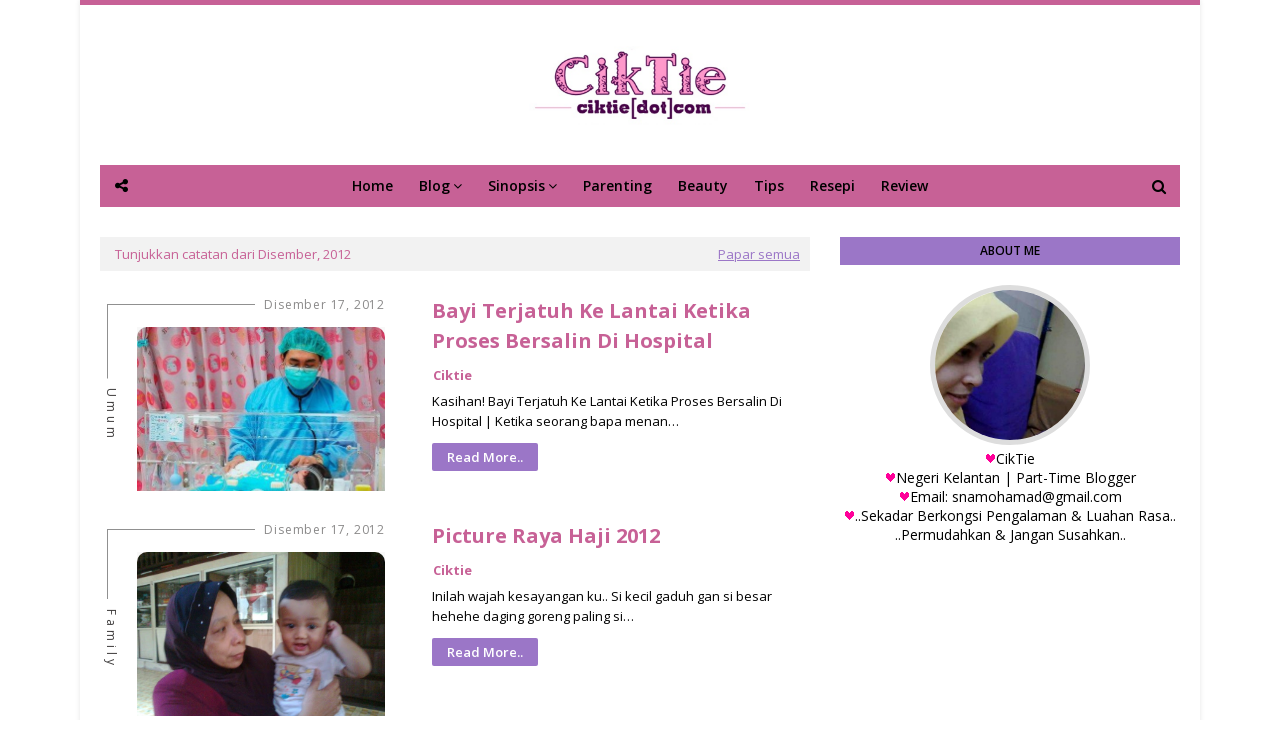

--- FILE ---
content_type: text/html; charset=utf-8
request_url: https://www.google.com/recaptcha/api2/aframe
body_size: 268
content:
<!DOCTYPE HTML><html><head><meta http-equiv="content-type" content="text/html; charset=UTF-8"></head><body><script nonce="ssqOUFGlmtV9EpxRZV_5cw">/** Anti-fraud and anti-abuse applications only. See google.com/recaptcha */ try{var clients={'sodar':'https://pagead2.googlesyndication.com/pagead/sodar?'};window.addEventListener("message",function(a){try{if(a.source===window.parent){var b=JSON.parse(a.data);var c=clients[b['id']];if(c){var d=document.createElement('img');d.src=c+b['params']+'&rc='+(localStorage.getItem("rc::a")?sessionStorage.getItem("rc::b"):"");window.document.body.appendChild(d);sessionStorage.setItem("rc::e",parseInt(sessionStorage.getItem("rc::e")||0)+1);localStorage.setItem("rc::h",'1768981930659');}}}catch(b){}});window.parent.postMessage("_grecaptcha_ready", "*");}catch(b){}</script></body></html>

--- FILE ---
content_type: text/javascript; charset=UTF-8
request_url: https://www.ciktie.com/feeds/posts/summary?max-results=1&alt=json-in-script&callback=dataFeed
body_size: 4092
content:
// API callback
dataFeed({"version":"1.0","encoding":"UTF-8","feed":{"xmlns":"http://www.w3.org/2005/Atom","xmlns$openSearch":"http://a9.com/-/spec/opensearchrss/1.0/","xmlns$blogger":"http://schemas.google.com/blogger/2008","xmlns$georss":"http://www.georss.org/georss","xmlns$gd":"http://schemas.google.com/g/2005","xmlns$thr":"http://purl.org/syndication/thread/1.0","id":{"$t":"tag:blogger.com,1999:blog-5793511999234945111"},"updated":{"$t":"2026-01-21T12:41:25.290+08:00"},"category":[{"term":"isu semasa"},{"term":"Review"},{"term":"Hiburan"},{"term":"Wordless"},{"term":"GIVEAWAY"},{"term":"Office"},{"term":"Press Release"},{"term":"Tips"},{"term":"isu samasa"},{"term":"Aku"},{"term":"sinopsis"},{"term":"Beauty"},{"term":"Resepi"},{"term":"ciktie"},{"term":"food"},{"term":"Segmen"},{"term":"lifestyle"},{"term":"Blog"},{"term":"Agama"},{"term":"Pejabat"},{"term":"featured"},{"term":"Doa"},{"term":"Semasa"},{"term":"2014"},{"term":"Drama"},{"term":"Info"},{"term":"Renungan"},{"term":"Raya"},{"term":"Umum"},{"term":"Kelantan"},{"term":"Kesihatan"},{"term":"Novel"},{"term":"Lirik lagu best"},{"term":"sukan"},{"term":"Althea"},{"term":"KPSL"},{"term":"CONTEST"},{"term":"Family"},{"term":"Travel"},{"term":"anak buah"},{"term":"covid19"},{"term":"lazada"},{"term":"Br1m"},{"term":"Motivasi"},{"term":"Puasa"},{"term":"Tutorial"},{"term":"Artis kita"},{"term":"cuti"},{"term":"Banjir"},{"term":"Jadual"},{"term":"McDonald"},{"term":"Ramadhan"},{"term":"shopee"},{"term":"Hari Raya"},{"term":"Jumaat"},{"term":"Lagu"},{"term":"Macam-macam"},{"term":"Majlis"},{"term":"Peperiksaan"},{"term":"parenting"},{"term":"Bonus"},{"term":"Hobi"},{"term":"Kolaborasi"},{"term":"Kota Bharu"},{"term":"Kursus"},{"term":"Merdeka"},{"term":"MinDef"},{"term":"PRU"},{"term":"Wanita"},{"term":"Zakat"},{"term":"fesyen"},{"term":"Air"},{"term":"BR1M 2.0"},{"term":"Fb"},{"term":"Makanan"},{"term":"Pekeliling"},{"term":"Slot Akasia"},{"term":"Solat"},{"term":"APC"},{"term":"DIY"},{"term":"Daftar Mengundi"},{"term":"Games"},{"term":"Jamuan"},{"term":"Kawin"},{"term":"Kuala Lumpur"},{"term":"Makan"},{"term":"Piala Malaysia"},{"term":"Pilihanraya"},{"term":"Sakit"},{"term":"Sampel Percuma"},{"term":"bsh"},{"term":"informasi"},{"term":"kad raya"},{"term":"personal"},{"term":"5S"},{"term":"Artis"},{"term":"Buku"},{"term":"Domino's Pizza"},{"term":"Gaji"},{"term":"Hadiah"},{"term":"Hari"},{"term":"Hari Wanita"},{"term":"Ibu"},{"term":"Jadual Gaji"},{"term":"Jejalan"},{"term":"Kewangan"},{"term":"Koleksi"},{"term":"Lirik"},{"term":"MH370"},{"term":"Maal hijrah"},{"term":"Mutiara"},{"term":"Nora Danish"},{"term":"Panduan"},{"term":"Pejabat Pos Malaysia"},{"term":"Pilihan"},{"term":"Stress"},{"term":"Ulang Tahun"},{"term":"artis kahwin"},{"term":"ayam brand"},{"term":"shopping"},{"term":"tudung"},{"term":"usahawan"},{"term":"ADAM50"},{"term":"Amalan"},{"term":"Bajet"},{"term":"Bas"},{"term":"Baung"},{"term":"Bedak Tanaka"},{"term":"Benci Vs Cinta"},{"term":"Bumi"},{"term":"Bunga"},{"term":"Cenderamata"},{"term":"Design"},{"term":"Duit Raya"},{"term":"EKSA"},{"term":"Fatma"},{"term":"Fizo"},{"term":"FizoMawar"},{"term":"Gajet"},{"term":"Guru"},{"term":"Hari ini dalam sejarah"},{"term":"Hikmah"},{"term":"Jadual Cuti"},{"term":"Jawab soalan"},{"term":"Jerebu"},{"term":"Kad"},{"term":"Kak Ina"},{"term":"Kakitangan Awam"},{"term":"Kfc"},{"term":"Lapangan Terbang"},{"term":"MasterChef"},{"term":"Mawar"},{"term":"Maybank2U"},{"term":"Movie"},{"term":"Neelofa"},{"term":"Nilai Zakat Fitrah"},{"term":"Noorliana Isa"},{"term":"Pahang"},{"term":"Penjawat Awam"},{"term":"Perempuan"},{"term":"Petua"},{"term":"Piala FA"},{"term":"Promosi"},{"term":"Radio"},{"term":"Randy Pangalila"},{"term":"Syaaban"},{"term":"Tablet"},{"term":"Traveloka"},{"term":"Villa Nabila"},{"term":"Waktu terbaik"},{"term":"Zakat Fitrah mengikut Negeri"},{"term":"bantuan sara hidup"},{"term":"keluarga"},{"term":"maik"},{"term":"mati"},{"term":"peringatan"},{"term":"permainan atas talian"},{"term":"pesta buku"},{"term":"#Draft®special"},{"term":"#Felda"},{"term":"#JDT"},{"term":"#PrayForGaza"},{"term":"11.12.13"},{"term":"2015"},{"term":"2018"},{"term":"Adab"},{"term":"Adam AF"},{"term":"Ahmad Ammar Ahmad Azam"},{"term":"Ahmad Busu"},{"term":"Aidiladha"},{"term":"Air Putih"},{"term":"Akim"},{"term":"Al-Kahfi"},{"term":"Alat permainan"},{"term":"Anak Kembar"},{"term":"Anuar Zain"},{"term":"Astro"},{"term":"Aurat"},{"term":"Ayam Goreng"},{"term":"Baby"},{"term":"Banglo Milik Bomoh"},{"term":"Bantuan Prihatin Nasional"},{"term":"Bas Sekolah"},{"term":"Batman"},{"term":"Bedak Arab"},{"term":"Bedak Arab Kokuryu"},{"term":"Belanja"},{"term":"Beli rumah"},{"term":"Biodata"},{"term":"Bola"},{"term":"Buat Duit"},{"term":"Budak Hilang"},{"term":"Bukit Jalil"},{"term":"Bulan Islam"},{"term":"Bunga Raya"},{"term":"Bunga Tisu"},{"term":"Cameron"},{"term":"Che Ta"},{"term":"Cikt"},{"term":"Cop"},{"term":"Dato Dr. Fadzilah Kamsah"},{"term":"Daun Dukung Anak"},{"term":"Dekorasi"},{"term":"Deman Denggi"},{"term":"Diana Amir"},{"term":"Doodle"},{"term":"Dr Azizan"},{"term":"Dunia"},{"term":"Ella"},{"term":"Erti Cantik"},{"term":"Facebook"},{"term":"Fasha Sandha"},{"term":"Fear Factor"},{"term":"Festival"},{"term":"Fitrah"},{"term":"Fiza Elite"},{"term":"Gananam Style"},{"term":"Gelang"},{"term":"Gigi"},{"term":"Google +"},{"term":"Google AdSense"},{"term":"Gula"},{"term":"Halal"},{"term":"Hasil Tanganku"},{"term":"Hentian Pantai Tmur"},{"term":"Hentian Putra"},{"term":"Highland Towers"},{"term":"Hospital Tengku Ampuan Rahimah"},{"term":"Hujan"},{"term":"ICT"},{"term":"IPTA"},{"term":"Icon Rosak"},{"term":"Indonesia"},{"term":"Internet"},{"term":"Izzat Izzudin Husin"},{"term":"Jawatan Kosong"},{"term":"Jom Heboh 2013"},{"term":"Jovian"},{"term":"Jozan"},{"term":"Juara"},{"term":"Juara Mimbar Pencetus Ummah"},{"term":"Jururawat"},{"term":"Jus Jambu Batu"},{"term":"Kabinet"},{"term":"Kadar Zakat Fitrah"},{"term":"Kain Pasang"},{"term":"Kalendar"},{"term":"Kalori"},{"term":"Kanak-kanak"},{"term":"Kejutan"},{"term":"Kek Cawan"},{"term":"Kemayan City"},{"term":"Kerja"},{"term":"Kipas"},{"term":"Kol Nazri"},{"term":"Komen"},{"term":"Kosmetik"},{"term":"Krismas"},{"term":"Kuih muih"},{"term":"Kulai"},{"term":"LRT"},{"term":"Lebuhraya karak"},{"term":"Lelaki"},{"term":"Liga Lawak Superstar"},{"term":"Lirk lagu"},{"term":"Loghat"},{"term":"Logo"},{"term":"MH17"},{"term":"Mandikan Bayi"},{"term":"Manis FM"},{"term":"Mat Deris"},{"term":"Mata"},{"term":"Maulidur Rasul"},{"term":"Mesir"},{"term":"Minggu ICT"},{"term":"Misteri"},{"term":"Mood"},{"term":"Motherhood.com"},{"term":"Muhasabah Diri"},{"term":"Muzik FM"},{"term":"My Sist"},{"term":"Neraka"},{"term":"Nur Fazura"},{"term":"Nuzul Al-Quran"},{"term":"Olimpik 2012"},{"term":"Opsyen SSPA"},{"term":"PG Mall"},{"term":"PRU 13"},{"term":"PU Hafiz"},{"term":"Pakaian"},{"term":"Palestin"},{"term":"Palyboy itu suami saya"},{"term":"Pantai Timur"},{"term":"Pelajar Malaysia"},{"term":"Pelamin"},{"term":"Pemburu Hantu"},{"term":"Penawar"},{"term":"Penawar Batu Karang"},{"term":"Penyakit"},{"term":"Peraduan"},{"term":"Perasaan"},{"term":"Perpindahan Terminal Bas"},{"term":"Pi Mai Pi Mai Tang Tu"},{"term":"Playboy itu suami saya"},{"term":"Pluss"},{"term":"PolicyStreet"},{"term":"Pos Ekspres Mania"},{"term":"Powerpoint"},{"term":"Pucuk Betik"},{"term":"Puding"},{"term":"Purple Walk"},{"term":"Putrajaya"},{"term":"Realme"},{"term":"Red Velvet"},{"term":"Reka bentuk"},{"term":"ResQ"},{"term":"Rezki"},{"term":"Ros Latifah"},{"term":"Sales"},{"term":"Saman"},{"term":"Santa Brarbara"},{"term":"Satu"},{"term":"Semakan pemilih"},{"term":"Semua Naik"},{"term":"Semut"},{"term":"Separuh Akhir"},{"term":"September"},{"term":"Serai Wangi"},{"term":"Shoppe"},{"term":"Slide"},{"term":"Slip Gaji"},{"term":"Sukan Sea"},{"term":"Sultan Muhammad V"},{"term":"Survey"},{"term":"Susu Kambing"},{"term":"Syura"},{"term":"Tahun Baru"},{"term":"Takziah"},{"term":"Tarikh Penting Dalam Islam"},{"term":"Tasha Manshahar"},{"term":"Tazkirah"},{"term":"Teknologi"},{"term":"Telefon"},{"term":"Telemovie"},{"term":"Tembak"},{"term":"Tempat"},{"term":"Temu mesra"},{"term":"Tentang Kelantan"},{"term":"Terengganu"},{"term":"Terminal Bersepadu Selatan (TBS)"},{"term":"Thipusam"},{"term":"Tiket Online"},{"term":"Tol"},{"term":"Tun Dr. Mahathir Bin Mohamad"},{"term":"Tunang"},{"term":"Turki"},{"term":"Tv9"},{"term":"UPSR"},{"term":"Ubat"},{"term":"Ujian"},{"term":"Universiti Marmara"},{"term":"Vila Nabila"},{"term":"WD-40"},{"term":"Wabak"},{"term":"Wallpaper"},{"term":"Warna"},{"term":"Weekend"},{"term":"Zaidi Buluh Perindu"},{"term":"Zakat fitrah"},{"term":"Zodiak"},{"term":"aeon big"},{"term":"ayat al-quran"},{"term":"coklat"},{"term":"daun"},{"term":"diadaptasi"},{"term":"hartanah"},{"term":"insurans"},{"term":"kad Atm"},{"term":"kecantikan"},{"term":"novelis"},{"term":"pantry"},{"term":"pembelajaran"},{"term":"persekolahan"},{"term":"sabun"},{"term":"skincare"},{"term":"tanaman"},{"term":"tempat makan"},{"term":"traffic"},{"term":"uan Haji Ahmad Azam Abd Rahman"}],"title":{"type":"text","$t":"Ciktie Dot Com | Menulis Untuk Berkongsi"},"subtitle":{"type":"html","$t":"Disebalik setiap warna itu tersembunyi pelbagai maksud !! "},"link":[{"rel":"http://schemas.google.com/g/2005#feed","type":"application/atom+xml","href":"https:\/\/www.ciktie.com\/feeds\/posts\/summary"},{"rel":"self","type":"application/atom+xml","href":"https:\/\/www.blogger.com\/feeds\/5793511999234945111\/posts\/summary?alt=json-in-script\u0026max-results=1"},{"rel":"alternate","type":"text/html","href":"https:\/\/www.ciktie.com\/"},{"rel":"hub","href":"http://pubsubhubbub.appspot.com/"},{"rel":"next","type":"application/atom+xml","href":"https:\/\/www.blogger.com\/feeds\/5793511999234945111\/posts\/summary?alt=json-in-script\u0026start-index=2\u0026max-results=1"}],"author":[{"name":{"$t":"Ciktie"},"uri":{"$t":"http:\/\/www.blogger.com\/profile\/07289529667672537587"},"email":{"$t":"noreply@blogger.com"},"gd$image":{"rel":"http://schemas.google.com/g/2005#thumbnail","width":"32","height":"32","src":"\/\/blogger.googleusercontent.com\/img\/b\/R29vZ2xl\/AVvXsEj1LTmTTyI_QsvDgBCEeP2HY_XQn9uYuSIHbIgkpjuGZ1qEvm84tTQHRXtHBamoC9K4wi9lGRN9g7z2fZbmH25UbkFRuQ62dQYF1JAJq_Qu0TnUSwSbFLXzFZZRWtqtErg\/s113\/DSC_0080.jpg"}}],"generator":{"version":"7.00","uri":"http://www.blogger.com","$t":"Blogger"},"openSearch$totalResults":{"$t":"1513"},"openSearch$startIndex":{"$t":"1"},"openSearch$itemsPerPage":{"$t":"1"},"entry":[{"id":{"$t":"tag:blogger.com,1999:blog-5793511999234945111.post-1902733273386324466"},"published":{"$t":"2025-12-31T22:19:00.003+08:00"},"updated":{"$t":"2026-01-19T21:23:15.467+08:00"},"title":{"type":"text","$t":"Bye 2025 Welcome 2026"},"summary":{"type":"text","$t":"Pertama kali kot rasanya masih lagi masuk office aka masuk kerja macam biasa untuk hari terakhir satu-satu tahun ni. Biasanya hujung-hujung tahun inilah ciktie ni suka ambil cuti. Konon nak habiskan cuti la sangat. Kiranya cipta sejarah tersendiri la tahun ni. Full pula tu. no..no..no.. bukan separuh hari ye.Punch balik\u0026nbsp;tanda berakhir sudah episode tahun ni.\u0026nbsp;Ohh ya mesin punchcard kita "},"link":[{"rel":"replies","type":"application/atom+xml","href":"https:\/\/www.ciktie.com\/feeds\/1902733273386324466\/comments\/default","title":"Catat Ulasan"},{"rel":"replies","type":"text/html","href":"https:\/\/www.ciktie.com\/2025\/12\/bye-2025-welcome-2026.html#comment-form","title":"0 Ulasan"},{"rel":"edit","type":"application/atom+xml","href":"https:\/\/www.blogger.com\/feeds\/5793511999234945111\/posts\/default\/1902733273386324466"},{"rel":"self","type":"application/atom+xml","href":"https:\/\/www.blogger.com\/feeds\/5793511999234945111\/posts\/default\/1902733273386324466"},{"rel":"alternate","type":"text/html","href":"https:\/\/www.ciktie.com\/2025\/12\/bye-2025-welcome-2026.html","title":"Bye 2025 Welcome 2026"}],"author":[{"name":{"$t":"Ciktie"},"uri":{"$t":"http:\/\/www.blogger.com\/profile\/07289529667672537587"},"email":{"$t":"noreply@blogger.com"},"gd$image":{"rel":"http://schemas.google.com/g/2005#thumbnail","width":"32","height":"32","src":"\/\/blogger.googleusercontent.com\/img\/b\/R29vZ2xl\/AVvXsEj1LTmTTyI_QsvDgBCEeP2HY_XQn9uYuSIHbIgkpjuGZ1qEvm84tTQHRXtHBamoC9K4wi9lGRN9g7z2fZbmH25UbkFRuQ62dQYF1JAJq_Qu0TnUSwSbFLXzFZZRWtqtErg\/s113\/DSC_0080.jpg"}}],"media$thumbnail":{"xmlns$media":"http://search.yahoo.com/mrss/","url":"https:\/\/blogger.googleusercontent.com\/img\/b\/R29vZ2xl\/AVvXsEjWg-ksY1HNVUT9SaIKNIJjAG1wiAQDWeGYdVLgtol1CaM8pXevzICqBY121HIDL7HHx5pC8YdgFjlEd_zOHIbzAsF-Vm42RnsPVOdflQqklg_u5djDgciLH8t3rbSpeMidNfvkA2Rjsnz5vef15-gsXx2_vaSN5l36EuiXAFywu5ctEGWfnDR9K8nfwbNT\/s72-w308-h400-c\/IMG_20251231_172659~2.jpg","height":"72","width":"72"},"thr$total":{"$t":"0"}}]}});